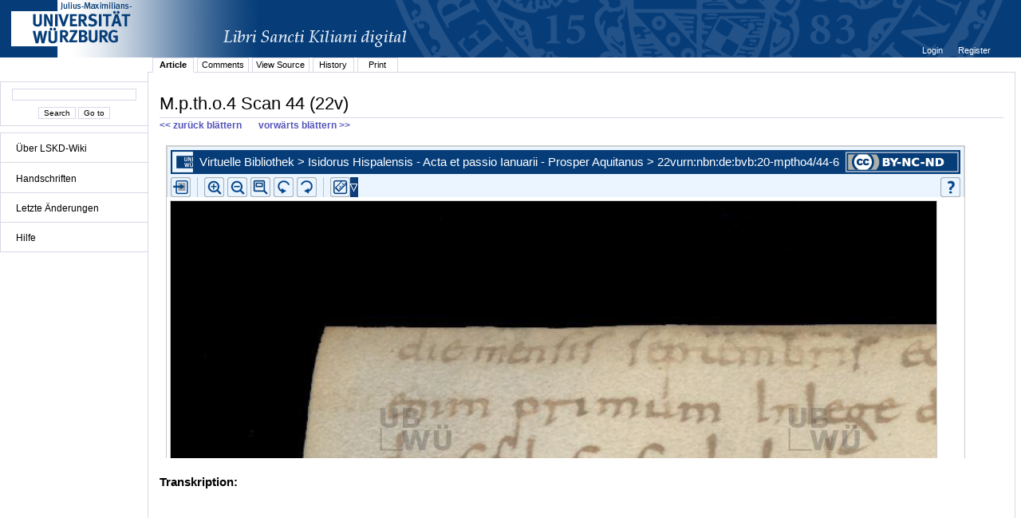

--- FILE ---
content_type: text/html;charset=UTF-8
request_url: http://vb.uni-wuerzburg.de/jamwiki/en/M.p.th.o.4%20Scan%2044%20(22v)
body_size: 8271
content:


















<!DOCTYPE html PUBLIC "-//W3C//DTD XHTML 1.0 Transitional//EN" "http://www.w3.org/TR/xhtml1/DTD/xhtml1-transitional.dtd">
<html xmlns="http://www.w3.org/1999/xhtml">
<head>
	<title>









M.p.th.o.4 Scan 44 (22v)
 - LSKD-Wiki</title>
	<meta http-equiv="Content-Type" content="text/html; charset=utf-8" />
	<meta name="DC.Title" content="









M.p.th.o.4 Scan 44 (22v)
 - LSKD-Wiki" />


	<link rel="start" title="Libri Sancti Kiliani digital - Wiki" href="/jamwiki/en/Libri_Sancti_Kiliani_digital_-_Wiki" />
	<link rel="home" title="Libri Sancti Kiliani digital - Wiki" href="/jamwiki/en/Libri_Sancti_Kiliani_digital_-_Wiki" />



	
	<link rel="alternate" type="application/x-wiki" title="Click to edit M.p.th.o.4 Scan 44 (22v)" href="/jamwiki/en/Special:Edit?topic=M.p.th.o.4_Scan_44_%2822v%29"/>


	
	<link rel="alternate" type="application/rss+xml" title="Wiki Recent Changes (en): Recent Changes" href="/jamwiki/en/Special:RecentChangesFeed" />
	<link rel="alternate" type="application/rss+xml" title="Wiki Recent Changes (en): Recent Changes including minor changes" href="/jamwiki/en/Special:RecentChangesFeed?minorEdits=true" />
	<link rel="alternate" type="application/rss+xml" title="Wiki Recent Changes (en): Recent Changes linking to changed version" href="/jamwiki/en/Special:RecentChangesFeed?linkToVersion=true" />
	<link rel="alternate" type="application/rss+xml" title="Wiki Recent Changes (en): Recent Changes including minor changes and linking to changed version" href="/jamwiki/en/Special:RecentChangesFeed?minorEdits=true&amp;linkToVersion=true" />

	<link href="/jamwiki/en/jamwiki.css?19561" type="text/css" rel="stylesheet" />
	<script type="text/javascript" src="/jamwiki/js/jamwiki.js;jsessionid=66A15927E337D024F37ACB81BA2CC763?1335443455000"></script>
</head>
<body>

<div id="wiki-page">
	<div id="logo">
	
	
	<a class="logo" href="http://www.libri-kiliani.eu/" target="_blank"><img border="0" src="/jamwiki/images/banner_franconica-online_lskd_big_d.png;jsessionid=66A15927E337D024F37ACB81BA2CC763" alt="" /></a>
	</div>
<div id="wiki-navigation">
	<br />
	<div id="nav-search" class="portlet">
	<form method="get" action="/jamwiki/en/Special:Search">
	<input type="text" name="text" value="" />
	<br />
	<input type="submit" name="search" value='Search'/>
	<input type="submit" name="jumpto" value='Go to'/>
	</form>
	</div>
	
	<div id="nav-menu" class="portlet">
	<ul>
<li><a href="/jamwiki/en/Libri_Sancti_Kiliani_digital_-_Wiki" title="Libri Sancti Kiliani digital - Wiki">&Uuml;ber LSKD-Wiki</a></li>
</ul>
<hr />
<ul>
<li><a href="/jamwiki/en/Category:Handschriften" title="Category:Handschriften">Handschriften</a></li>
</ul>
<hr />
<ul>
<li><a href="/jamwiki/en/Special:RecentChanges" title="Special:RecentChanges">Letzte &Auml;nderungen</a></li>
</ul>
<hr />
<ul>
<li><a href="/jamwiki/en/Category:Hilfe" title="Category:Hilfe">Hilfe</a></li>
</ul>
<hr />

	</div>
	
	
	
</div>
<div id="wiki-content">
	

<div id="user-menu"><ul>

	<li><a href="/jamwiki/en/Special:Login?returnto=M.p.th.o.4_Scan_44_%2822v%29" title="Special:Login">









Login
</a></li>

	<li><a href="/jamwiki/en/Special:Account" title="Special:Account">









Register
</a></li>

</ul></div>
<div class="clear"></div>

	
<ul id="tab_menu" class="tab-menu">

	
	
	
	<li class="active"><a href="/jamwiki/en/M.p.th.o.4_Scan_44_%2822v%29" title="M.p.th.o.4 Scan 44 (22v)">









Article
</a></li>

	
	
	
	<li><a href="/jamwiki/en/Special:Edit?topic=Comments:M.p.th.o.4_Scan_44_%2822v%29" class="edit" title="Comments:M.p.th.o.4 Scan 44 (22v)">









Comments
</a></li>

	
	
	
	<li><a href="/jamwiki/en/Special:Source?topic=M.p.th.o.4_Scan_44_%2822v%29" title="Special:Source">









View Source
</a></li>

	
	
	
	<li><a href="/jamwiki/en/Special:History?topic=M.p.th.o.4_Scan_44_%2822v%29" title="Special:History">









History
</a></li>

	
	
	<li><a href="/jamwiki/en/Special:Print?topic=M.p.th.o.4_Scan_44_%2822v%29" title="Special:Print">









Print
</a></li>
	

</ul>

	<div id="contents" >
	<h1 id="contents-header">









M.p.th.o.4 Scan 44 (22v)
</h1>
	
	<a href="http://vb.uni-wuerzburg.de/jamwiki/en/M.p.th.o.4 Scan 43 (22r)#contents-header" TITLE="Zurückblättern"><b><< zurück blättern</b></a>
	&nbsp;&nbsp;&nbsp;&nbsp;&nbsp;
	<a href="http://vb.uni-wuerzburg.de/jamwiki/en/M.p.th.o.4 Scan 45 (23r)#contents-header" TITLE="Vorblättern"><b> vorwärts blättern >></b></a>
	
	


	




















<meta http-equiv="X-UA-Compatible" content="IE=8" />

	
		
			<div id="content-article">
				<div id="leftcolumn">
								
				<!-- externe Version - FM neben Transkription -->
				<!-- Stylesheet:
					#leftcolumn {
  						width: 640px;
  						float: left;
 					}
					#rightcolumn {
   						margin-left: 640px;
   						font: 100% sans-serif, tahoma;
 					}
				
				<iFrame
						src="http://vb.uni-wuerzburg.de/ub/foliomagnifier.html?sig=mptho4&page=44&pageBox=0&minViewportWidth=640&minViewportHeight=600"
						style="height: 600px; width: 640px; border: none;">
					<p>iFrames not supported.</p>
				</iFrame>
				 -->
				<!-- externe Version - FM über Transkription -->
				<!-- Stylesheet:
					#leftcolumn {
  						width: 100%;
  						height: 400px;
  						float: none;
 					}
					#rightcolumn {
   						margin-left: 0;
   						font: 100% sans-serif, tahoma;
   						height: 50%;
   						width: 100%;
 					}
 					#topiccontentscroll {
 						overflow: auto;
 						height: 320px;
				 -->
				<iFrame
						src="http://vb.uni-wuerzburg.de/ub/foliomagnifier.html?sig=mptho4&page=44&pageBox=0&minViewportWidth=640&minViewportHeight=400&z=0"
						style="height: 400px; width: 100%; border: none;">
					<p>iFrames not supported.</p>
				</iFrame>			
				
				<!-- interne Version
				<iFrame
						src="http://vb-intern.informatik.uni-wuerzburg.de:8091/ub/foliomagnifier.html?sig=mptho4&page=44&pageBox=0&minViewportWidth=640&minViewportHeight=963"
						style="height: 600px; width: 640px; border: none;">
					<p>iFrames not supported.</p>
				</iFrame> -->
				
				<!-- localhost mit Tunneling auf interne Version
					<iFrame
						src="http://localhost:8091/ub/vb/:/foliomagnifier.html?sig=mptho4&page=44&pageBox=0&minViewportWidth=640&minViewportHeight=600"
						style="height: 600px; width: 640px; border: none;">
						<p>iFrames not supported.</p>
					</iFrame>
				-->
				</div>
				<div id="rightcolumn"">
				
			<p style="font: 100% sans-serif, tahoma"><br />
			<b>Transkription:</b><br /><br />
			</p>
			   
			
			
				<div id="topiccontentscroll">
			
			
			
			
			</div>
			</div>
			<script type="text/javascript"> 
 			 var inhalt = document.getElementById('topiccontentscroll').innerHTML;
			</script>
			<div class="clear"></div>
			
		
		
			</div>
			<div class="clear"></div>
		
	
	


<script type="text/javascript">
function switchFont (Minuskel) {
  if (Minuskel == true){
	  document.getElementById('topiccontentscroll').style.fontFamily='InsulareMinuskel';
	  document.getElementById('topiccontentscroll').innerHTML = inhalt.toLowerCase();
  } else {
	  document.getElementById('topiccontentscroll').style.fontFamily='sans-serif,tahoma';
	  document.getElementById('topiccontentscroll').innerHTML = inhalt;
  }
}
</script>



	



	
		<div id="category-index"><a href="/jamwiki/en/Special:Categories" title="Special:Categories">Categories</a>:
		
			<a href="/jamwiki/en/Category:M.p.th.o.4" title="Category:M.p.th.o.4">M.p.th.o.4</a>
		
		</div>
		<div class="clear"></div>
	



	<br />
	</div>
</div>
<div id="wiki-footer">
	<div id="footer-custom"><p>&copy; Universit&auml;tsbibliothek W&uuml;rzburg 2012.</p>
<p>Am Hubland 97074 W&uuml;rzburg</p>
<p>Telefon: 0931/31 85943 Telefax: 0931/31 85970</p></div>
	<div id="footer-logo"><a href="http://jamwiki.org/">JAMWiki</a> Version 1.2.0</div>
</div>
</div>



</body>
</html>



--- FILE ---
content_type: text/html;charset=UTF-8
request_url: http://vb.uni-wuerzburg.de/ub/foliomagnifier.html?sig=mptho4&page=44&pageBox=0&minViewportWidth=640&minViewportHeight=400&z=0
body_size: 51190
content:
<?xml version="1.0" encoding="UTF-8" ?>
<!DOCTYPE html
     PUBLIC "-//W3C//DTD XHTML 1.0 Transitional//EN"
     "http://www.w3.org/TR/xhtml1/DTD/xhtml1-transitional.dtd">     
<html xmlns="http://www.w3.org/1999/xhtml" xml:lang="en" lang="en">
<head>
	<meta http-equiv="Content-Type" content="text/html; charset=UTF-8" />
	
	<base href="http://vb.uni-wuerzburg.de/ub/" />
	<link rel="shortcut icon" href="fileadmin/sysimages/favicon.ico" />
	<link rel="icon" href="fileadmin/sysimages/favicon.ico" />
	<link href="css/stylesheet_print.css" type="text/css" rel="stylesheet" media="print" />
	<link rel="stylesheet" type="text/css" href="foliomagnifier/FolioMagnifier.css" />
	<link rel="stylesheet" type="text/css" href="leselupe/Leselupe.css" />

	<style type="text/css" media="screen">
	<!--		
	#menu_links a.current, #menu_links a.current:link, #menu_links a.current:visited { background-color: #063d79; color: #ffffff; }
	#mainnav { background-color: #696969; }
	#mainnav a:active, #mainnav a:hover, #mainnav a.active, #mainnav a.active:link, 
	#mainnav a.current, #mainnav a.current:link, #mainnav a.current:visited {background-color: #063d79; color: #ffffff;}
	-->
	</style>

	<title></title>
	<meta name="generator" content="Franconica CMS" />

	<script type="text/javascript" src="js/javascript_93077bb238.js"></script>
</head>
<body style="background-repeat:no-repeat;">

<div id="upperLeftAbsolutePosition" class="menu"><link rel="stylesheet" type="text/css" href="css/stylesheet_topo_fm.css" />
<script type="text/javascript" language="javascript" src="static/foliomagnifier/foliomagnifier.nocache.js"></script>

<script type="text/javascript">
	/* required */
	var Config = {
		resizable: "false",
		viewportWidth: "960",
		/* value before resizing disabled */
		/*viewportHeight: "480",*/
		viewportHeight: "600",
		minViewportWidth: "640",
		minViewportHeight: "400",
		adjustWindowSize: "true",
		enablePageMenu: "true",
		enableZoom: "true",
		enablePan: "true",
		enableRotate: "true",
		displayWatermark: "false",
		enableGoogleMaps:  "false",
		useSplitPanelForGoogleMaps:  "false",
		
			simpleMenuPanel: "false",
		
			useDefaultZoomFactors: "false",
		
			useDFGLogo: "false",
		
		usePageBox: "false",
		
		isUeberblender: "false"
		
	};
	
	var FolioData = {
		currentPage: "44",
		rootline:  "Virtuelle Bibliothek > Isidorus Hispalensis - Acta et passio Ianuarii - Prosper Aquitanus > 22v",
		backToScanLink: "mptho4/pages/mptho4/44.html",
		bookJSON: "["+
		"{\"id\": \"8220453\", "+
		"\"contentUrl\": \"books/mptho4/folio-big/\","+
		"\"folios\": ["+ 
			"{ \"nr\": \"1\", \"dpi\": \"200\", \"baseName\": \"DE-20__M_p_th_o_4__0001__0001r\", \"bookPageNr\": \"1r\", \"imgWidth\": \"1800\", \"imgHeight\": \"1779\", \"protected\": \"yes\", \"urn\": \"urn:nbn:de:bvb:20-mptho4/1-1\"},"+
			"{ \"nr\": \"2\", \"dpi\": \"200\", \"baseName\": \"DE-20__M_p_th_o_4__0002__0001v\", \"bookPageNr\": \"1v\", \"imgWidth\": \"1800\", \"imgHeight\": \"1779\", \"protected\": \"yes\", \"urn\": \"urn:nbn:de:bvb:20-mptho4/2-7\"},"+
			"{ \"nr\": \"3\", \"dpi\": \"200\", \"baseName\": \"DE-20__M_p_th_o_4__0003__0002r\", \"bookPageNr\": \"2r\", \"imgWidth\": \"1800\", \"imgHeight\": \"1779\", \"protected\": \"yes\", \"urn\": \"urn:nbn:de:bvb:20-mptho4/3-2\"},"+
			"{ \"nr\": \"4\", \"dpi\": \"200\", \"baseName\": \"DE-20__M_p_th_o_4__0004__0002v\", \"bookPageNr\": \"2v\", \"imgWidth\": \"1800\", \"imgHeight\": \"1779\", \"protected\": \"yes\", \"urn\": \"urn:nbn:de:bvb:20-mptho4/4-7\"},"+
			"{ \"nr\": \"5\", \"dpi\": \"200\", \"baseName\": \"DE-20__M_p_th_o_4__0005__0003r\", \"bookPageNr\": \"3r\", \"imgWidth\": \"1800\", \"imgHeight\": \"1779\", \"protected\": \"yes\", \"urn\": \"urn:nbn:de:bvb:20-mptho4/5-3\"},"+
			"{ \"nr\": \"6\", \"dpi\": \"200\", \"baseName\": \"DE-20__M_p_th_o_4__0006__0003v\", \"bookPageNr\": \"3v\", \"imgWidth\": \"1800\", \"imgHeight\": \"1779\", \"protected\": \"yes\", \"urn\": \"urn:nbn:de:bvb:20-mptho4/6-8\"},"+
			"{ \"nr\": \"7\", \"dpi\": \"200\", \"baseName\": \"DE-20__M_p_th_o_4__0007__0004r\", \"bookPageNr\": \"4r\", \"imgWidth\": \"1800\", \"imgHeight\": \"1779\", \"protected\": \"yes\", \"urn\": \"urn:nbn:de:bvb:20-mptho4/7-3\"},"+
			"{ \"nr\": \"8\", \"dpi\": \"200\", \"baseName\": \"DE-20__M_p_th_o_4__0008__0004v\", \"bookPageNr\": \"4v\", \"imgWidth\": \"1800\", \"imgHeight\": \"1779\", \"protected\": \"yes\", \"urn\": \"urn:nbn:de:bvb:20-mptho4/8-9\"},"+
			"{ \"nr\": \"9\", \"dpi\": \"200\", \"baseName\": \"DE-20__M_p_th_o_4__0009__0005r\", \"bookPageNr\": \"5r\", \"imgWidth\": \"1800\", \"imgHeight\": \"1779\", \"protected\": \"yes\", \"urn\": \"urn:nbn:de:bvb:20-mptho4/9-9\"},"+
			"{ \"nr\": \"10\", \"dpi\": \"200\", \"baseName\": \"DE-20__M_p_th_o_4__0010__0005v\", \"bookPageNr\": \"5v\", \"imgWidth\": \"1800\", \"imgHeight\": \"1779\", \"protected\": \"yes\", \"urn\": \"urn:nbn:de:bvb:20-mptho4/10-8\"},"+
			"{ \"nr\": \"11\", \"dpi\": \"200\", \"baseName\": \"DE-20__M_p_th_o_4__0011__0006r\", \"bookPageNr\": \"6r\", \"imgWidth\": \"1800\", \"imgHeight\": \"1779\", \"protected\": \"yes\", \"urn\": \"urn:nbn:de:bvb:20-mptho4/11-3\"},"+
			"{ \"nr\": \"12\", \"dpi\": \"200\", \"baseName\": \"DE-20__M_p_th_o_4__0012__0006v\", \"bookPageNr\": \"6v\", \"imgWidth\": \"1800\", \"imgHeight\": \"1779\", \"protected\": \"yes\", \"urn\": \"urn:nbn:de:bvb:20-mptho4/12-9\"},"+
			"{ \"nr\": \"13\", \"dpi\": \"200\", \"baseName\": \"DE-20__M_p_th_o_4__0013__0007r\", \"bookPageNr\": \"7r\", \"imgWidth\": \"1800\", \"imgHeight\": \"1779\", \"protected\": \"yes\", \"urn\": \"urn:nbn:de:bvb:20-mptho4/13-4\"},"+
			"{ \"nr\": \"14\", \"dpi\": \"200\", \"baseName\": \"DE-20__M_p_th_o_4__0014__0007v\", \"bookPageNr\": \"7v\", \"imgWidth\": \"1800\", \"imgHeight\": \"1779\", \"protected\": \"yes\", \"urn\": \"urn:nbn:de:bvb:20-mptho4/14-0\"},"+
			"{ \"nr\": \"15\", \"dpi\": \"200\", \"baseName\": \"DE-20__M_p_th_o_4__0015__0008r\", \"bookPageNr\": \"8r\", \"imgWidth\": \"1800\", \"imgHeight\": \"1779\", \"protected\": \"yes\", \"urn\": \"urn:nbn:de:bvb:20-mptho4/15-5\"},"+
			"{ \"nr\": \"16\", \"dpi\": \"200\", \"baseName\": \"DE-20__M_p_th_o_4__0016__0008v\", \"bookPageNr\": \"8v\", \"imgWidth\": \"1800\", \"imgHeight\": \"1779\", \"protected\": \"yes\", \"urn\": \"urn:nbn:de:bvb:20-mptho4/16-1\"},"+
			"{ \"nr\": \"17\", \"dpi\": \"200\", \"baseName\": \"DE-20__M_p_th_o_4__0017__0009r\", \"bookPageNr\": \"9r\", \"imgWidth\": \"1800\", \"imgHeight\": \"1779\", \"protected\": \"yes\", \"urn\": \"urn:nbn:de:bvb:20-mptho4/17-6\"},"+
			"{ \"nr\": \"18\", \"dpi\": \"200\", \"baseName\": \"DE-20__M_p_th_o_4__0018__0009v\", \"bookPageNr\": \"9v\", \"imgWidth\": \"1800\", \"imgHeight\": \"1779\", \"protected\": \"yes\", \"urn\": \"urn:nbn:de:bvb:20-mptho4/18-2\"},"+
			"{ \"nr\": \"19\", \"dpi\": \"200\", \"baseName\": \"DE-20__M_p_th_o_4__0019__0010r\", \"bookPageNr\": \"10r\", \"imgWidth\": \"1800\", \"imgHeight\": \"1779\", \"protected\": \"yes\", \"urn\": \"urn:nbn:de:bvb:20-mptho4/19-1\"},"+
			"{ \"nr\": \"20\", \"dpi\": \"200\", \"baseName\": \"DE-20__M_p_th_o_4__0020__0010v\", \"bookPageNr\": \"10v\", \"imgWidth\": \"1800\", \"imgHeight\": \"1779\", \"protected\": \"yes\", \"urn\": \"urn:nbn:de:bvb:20-mptho4/20-3\"},"+
			"{ \"nr\": \"21\", \"dpi\": \"200\", \"baseName\": \"DE-20__M_p_th_o_4__0021__0011r\", \"bookPageNr\": \"11r\", \"imgWidth\": \"1800\", \"imgHeight\": \"1779\", \"protected\": \"yes\", \"urn\": \"urn:nbn:de:bvb:20-mptho4/21-9\"},"+
			"{ \"nr\": \"22\", \"dpi\": \"200\", \"baseName\": \"DE-20__M_p_th_o_4__0022__0011v\", \"bookPageNr\": \"11v\", \"imgWidth\": \"1800\", \"imgHeight\": \"1779\", \"protected\": \"yes\", \"urn\": \"urn:nbn:de:bvb:20-mptho4/22-4\"},"+
			"{ \"nr\": \"23\", \"dpi\": \"200\", \"baseName\": \"DE-20__M_p_th_o_4__0023__0012r\", \"bookPageNr\": \"12r\", \"imgWidth\": \"1800\", \"imgHeight\": \"1779\", \"protected\": \"yes\", \"urn\": \"urn:nbn:de:bvb:20-mptho4/23-0\"},"+
			"{ \"nr\": \"24\", \"dpi\": \"200\", \"baseName\": \"DE-20__M_p_th_o_4__0024__0012v\", \"bookPageNr\": \"12v\", \"imgWidth\": \"1800\", \"imgHeight\": \"1779\", \"protected\": \"yes\", \"urn\": \"urn:nbn:de:bvb:20-mptho4/24-5\"},"+
			"{ \"nr\": \"25\", \"dpi\": \"200\", \"baseName\": \"DE-20__M_p_th_o_4__0025__0013r\", \"bookPageNr\": \"13r\", \"imgWidth\": \"1800\", \"imgHeight\": \"1779\", \"protected\": \"yes\", \"urn\": \"urn:nbn:de:bvb:20-mptho4/25-1\"},"+
			"{ \"nr\": \"26\", \"dpi\": \"200\", \"baseName\": \"DE-20__M_p_th_o_4__0026__0013v\", \"bookPageNr\": \"13v\", \"imgWidth\": \"1800\", \"imgHeight\": \"1779\", \"protected\": \"yes\", \"urn\": \"urn:nbn:de:bvb:20-mptho4/26-6\"},"+
			"{ \"nr\": \"27\", \"dpi\": \"200\", \"baseName\": \"DE-20__M_p_th_o_4__0027__0014r\", \"bookPageNr\": \"14r\", \"imgWidth\": \"1800\", \"imgHeight\": \"1779\", \"protected\": \"yes\", \"urn\": \"urn:nbn:de:bvb:20-mptho4/27-1\"},"+
			"{ \"nr\": \"28\", \"dpi\": \"200\", \"baseName\": \"DE-20__M_p_th_o_4__0028__0014v\", \"bookPageNr\": \"14v\", \"imgWidth\": \"1800\", \"imgHeight\": \"1779\", \"protected\": \"yes\", \"urn\": \"urn:nbn:de:bvb:20-mptho4/28-7\"},"+
			"{ \"nr\": \"29\", \"dpi\": \"200\", \"baseName\": \"DE-20__M_p_th_o_4__0029__0015r\", \"bookPageNr\": \"15r\", \"imgWidth\": \"1800\", \"imgHeight\": \"1779\", \"protected\": \"yes\", \"urn\": \"urn:nbn:de:bvb:20-mptho4/29-7\"},"+
			"{ \"nr\": \"30\", \"dpi\": \"200\", \"baseName\": \"DE-20__M_p_th_o_4__0030__0015v\", \"bookPageNr\": \"15v\", \"imgWidth\": \"1800\", \"imgHeight\": \"1779\", \"protected\": \"yes\", \"urn\": \"urn:nbn:de:bvb:20-mptho4/30-9\"},"+
			"{ \"nr\": \"31\", \"dpi\": \"200\", \"baseName\": \"DE-20__M_p_th_o_4__0031__0016r\", \"bookPageNr\": \"16r\", \"imgWidth\": \"1800\", \"imgHeight\": \"1779\", \"protected\": \"yes\", \"urn\": \"urn:nbn:de:bvb:20-mptho4/31-4\"},"+
			"{ \"nr\": \"32\", \"dpi\": \"200\", \"baseName\": \"DE-20__M_p_th_o_4__0032__0016v\", \"bookPageNr\": \"16v\", \"imgWidth\": \"1800\", \"imgHeight\": \"1779\", \"protected\": \"yes\", \"urn\": \"urn:nbn:de:bvb:20-mptho4/32-0\"},"+
			"{ \"nr\": \"33\", \"dpi\": \"200\", \"baseName\": \"DE-20__M_p_th_o_4__0033__0017r\", \"bookPageNr\": \"17r\", \"imgWidth\": \"1800\", \"imgHeight\": \"1779\", \"protected\": \"yes\", \"urn\": \"urn:nbn:de:bvb:20-mptho4/33-5\"},"+
			"{ \"nr\": \"34\", \"dpi\": \"200\", \"baseName\": \"DE-20__M_p_th_o_4__0034__0017v\", \"bookPageNr\": \"17v\", \"imgWidth\": \"1800\", \"imgHeight\": \"1779\", \"protected\": \"yes\", \"urn\": \"urn:nbn:de:bvb:20-mptho4/34-0\"},"+
			"{ \"nr\": \"35\", \"dpi\": \"200\", \"baseName\": \"DE-20__M_p_th_o_4__0035__0018r\", \"bookPageNr\": \"18r\", \"imgWidth\": \"1800\", \"imgHeight\": \"1779\", \"protected\": \"yes\", \"urn\": \"urn:nbn:de:bvb:20-mptho4/35-6\"},"+
			"{ \"nr\": \"36\", \"dpi\": \"200\", \"baseName\": \"DE-20__M_p_th_o_4__0036__0018v\", \"bookPageNr\": \"18v\", \"imgWidth\": \"1800\", \"imgHeight\": \"1779\", \"protected\": \"yes\", \"urn\": \"urn:nbn:de:bvb:20-mptho4/36-1\"},"+
			"{ \"nr\": \"37\", \"dpi\": \"200\", \"baseName\": \"DE-20__M_p_th_o_4__0037__0019r\", \"bookPageNr\": \"19r\", \"imgWidth\": \"1800\", \"imgHeight\": \"1779\", \"protected\": \"yes\", \"urn\": \"urn:nbn:de:bvb:20-mptho4/37-7\"},"+
			"{ \"nr\": \"38\", \"dpi\": \"200\", \"baseName\": \"DE-20__M_p_th_o_4__0038__0019v\", \"bookPageNr\": \"19v\", \"imgWidth\": \"1800\", \"imgHeight\": \"1779\", \"protected\": \"yes\", \"urn\": \"urn:nbn:de:bvb:20-mptho4/38-2\"},"+
			"{ \"nr\": \"39\", \"dpi\": \"200\", \"baseName\": \"DE-20__M_p_th_o_4__0039__0020r\", \"bookPageNr\": \"20r\", \"imgWidth\": \"1800\", \"imgHeight\": \"1779\", \"protected\": \"yes\", \"urn\": \"urn:nbn:de:bvb:20-mptho4/39-2\"},"+
			"{ \"nr\": \"40\", \"dpi\": \"200\", \"baseName\": \"DE-20__M_p_th_o_4__0040__0020v\", \"bookPageNr\": \"20v\", \"imgWidth\": \"1800\", \"imgHeight\": \"1779\", \"protected\": \"yes\", \"urn\": \"urn:nbn:de:bvb:20-mptho4/40-4\"},"+
			"{ \"nr\": \"41\", \"dpi\": \"200\", \"baseName\": \"DE-20__M_p_th_o_4__0041__0021r\", \"bookPageNr\": \"21r\", \"imgWidth\": \"1800\", \"imgHeight\": \"1779\", \"protected\": \"yes\", \"urn\": \"urn:nbn:de:bvb:20-mptho4/41-9\"},"+
			"{ \"nr\": \"42\", \"dpi\": \"200\", \"baseName\": \"DE-20__M_p_th_o_4__0042__0021v\", \"bookPageNr\": \"21v\", \"imgWidth\": \"1800\", \"imgHeight\": \"1779\", \"protected\": \"yes\", \"urn\": \"urn:nbn:de:bvb:20-mptho4/42-5\"},"+
			"{ \"nr\": \"43\", \"dpi\": \"200\", \"baseName\": \"DE-20__M_p_th_o_4__0043__0022r\", \"bookPageNr\": \"22r\", \"imgWidth\": \"1800\", \"imgHeight\": \"1779\", \"protected\": \"yes\", \"urn\": \"urn:nbn:de:bvb:20-mptho4/43-0\"},"+
			"{ \"nr\": \"44\", \"dpi\": \"200\", \"baseName\": \"DE-20__M_p_th_o_4__0044__0022v\", \"bookPageNr\": \"22v\", \"imgWidth\": \"1800\", \"imgHeight\": \"1779\", \"protected\": \"yes\", \"urn\": \"urn:nbn:de:bvb:20-mptho4/44-6\"},"+
			"{ \"nr\": \"45\", \"dpi\": \"200\", \"baseName\": \"DE-20__M_p_th_o_4__0045__0023r\", \"bookPageNr\": \"23r\", \"imgWidth\": \"1800\", \"imgHeight\": \"1779\", \"protected\": \"yes\", \"urn\": \"urn:nbn:de:bvb:20-mptho4/45-1\"},"+
			"{ \"nr\": \"46\", \"dpi\": \"200\", \"baseName\": \"DE-20__M_p_th_o_4__0046__0023v\", \"bookPageNr\": \"23v\", \"imgWidth\": \"1800\", \"imgHeight\": \"1779\", \"protected\": \"yes\", \"urn\": \"urn:nbn:de:bvb:20-mptho4/46-7\"},"+
			"{ \"nr\": \"47\", \"dpi\": \"200\", \"baseName\": \"DE-20__M_p_th_o_4__0047__0024r\", \"bookPageNr\": \"24r\", \"imgWidth\": \"1800\", \"imgHeight\": \"1779\", \"protected\": \"yes\", \"urn\": \"urn:nbn:de:bvb:20-mptho4/47-2\"},"+
			"{ \"nr\": \"48\", \"dpi\": \"200\", \"baseName\": \"DE-20__M_p_th_o_4__0048__0024v\", \"bookPageNr\": \"24v\", \"imgWidth\": \"1800\", \"imgHeight\": \"1779\", \"protected\": \"yes\", \"urn\": \"urn:nbn:de:bvb:20-mptho4/48-8\"},"+
			"{ \"nr\": \"49\", \"dpi\": \"200\", \"baseName\": \"DE-20__M_p_th_o_4__0049__0025r\", \"bookPageNr\": \"25r\", \"imgWidth\": \"1800\", \"imgHeight\": \"1779\", \"protected\": \"yes\", \"urn\": \"urn:nbn:de:bvb:20-mptho4/49-7\"},"+
			"{ \"nr\": \"50\", \"dpi\": \"200\", \"baseName\": \"DE-20__M_p_th_o_4__0050__0025v\", \"bookPageNr\": \"25v\", \"imgWidth\": \"1800\", \"imgHeight\": \"1779\", \"protected\": \"yes\", \"urn\": \"urn:nbn:de:bvb:20-mptho4/50-9\"},"+
			"{ \"nr\": \"51\", \"dpi\": \"200\", \"baseName\": \"DE-20__M_p_th_o_4__0051__0026r\", \"bookPageNr\": \"26r\", \"imgWidth\": \"1800\", \"imgHeight\": \"1779\", \"protected\": \"yes\", \"urn\": \"urn:nbn:de:bvb:20-mptho4/51-5\"},"+
			"{ \"nr\": \"52\", \"dpi\": \"200\", \"baseName\": \"DE-20__M_p_th_o_4__0052__0026v\", \"bookPageNr\": \"26v\", \"imgWidth\": \"1800\", \"imgHeight\": \"1779\", \"protected\": \"yes\", \"urn\": \"urn:nbn:de:bvb:20-mptho4/52-0\"},"+
			"{ \"nr\": \"53\", \"dpi\": \"200\", \"baseName\": \"DE-20__M_p_th_o_4__0053__0027r\", \"bookPageNr\": \"27r\", \"imgWidth\": \"1800\", \"imgHeight\": \"1779\", \"protected\": \"yes\", \"urn\": \"urn:nbn:de:bvb:20-mptho4/53-6\"},"+
			"{ \"nr\": \"54\", \"dpi\": \"200\", \"baseName\": \"DE-20__M_p_th_o_4__0054__0027v\", \"bookPageNr\": \"27v\", \"imgWidth\": \"1800\", \"imgHeight\": \"1779\", \"protected\": \"yes\", \"urn\": \"urn:nbn:de:bvb:20-mptho4/54-1\"},"+
			"{ \"nr\": \"55\", \"dpi\": \"200\", \"baseName\": \"DE-20__M_p_th_o_4__0055__0027ar\", \"bookPageNr\": \"27ar\", \"imgWidth\": \"1800\", \"imgHeight\": \"1779\", \"protected\": \"yes\", \"urn\": \"urn:nbn:de:bvb:20-mptho4/55-7\"},"+
			"{ \"nr\": \"56\", \"dpi\": \"200\", \"baseName\": \"DE-20__M_p_th_o_4__0056__0027av\", \"bookPageNr\": \"27av\", \"imgWidth\": \"1800\", \"imgHeight\": \"1779\", \"protected\": \"yes\", \"urn\": \"urn:nbn:de:bvb:20-mptho4/56-2\"},"+
			"{ \"nr\": \"57\", \"dpi\": \"200\", \"baseName\": \"DE-20__M_p_th_o_4__0057__0028r\", \"bookPageNr\": \"28r\", \"imgWidth\": \"1800\", \"imgHeight\": \"1779\", \"protected\": \"yes\", \"urn\": \"urn:nbn:de:bvb:20-mptho4/57-7\"},"+
			"{ \"nr\": \"58\", \"dpi\": \"200\", \"baseName\": \"DE-20__M_p_th_o_4__0058__0028v\", \"bookPageNr\": \"28v\", \"imgWidth\": \"1800\", \"imgHeight\": \"1779\", \"protected\": \"yes\", \"urn\": \"urn:nbn:de:bvb:20-mptho4/58-3\"},"+
			"{ \"nr\": \"59\", \"dpi\": \"200\", \"baseName\": \"DE-20__M_p_th_o_4__0059__0029r\", \"bookPageNr\": \"29r\", \"imgWidth\": \"1800\", \"imgHeight\": \"1779\", \"protected\": \"yes\", \"urn\": \"urn:nbn:de:bvb:20-mptho4/59-3\"},"+
			"{ \"nr\": \"60\", \"dpi\": \"200\", \"baseName\": \"DE-20__M_p_th_o_4__0060__0029v\", \"bookPageNr\": \"29v\", \"imgWidth\": \"1800\", \"imgHeight\": \"1779\", \"protected\": \"yes\", \"urn\": \"urn:nbn:de:bvb:20-mptho4/60-5\"},"+
			"{ \"nr\": \"61\", \"dpi\": \"200\", \"baseName\": \"DE-20__M_p_th_o_4__0061__0030r\", \"bookPageNr\": \"30r\", \"imgWidth\": \"1800\", \"imgHeight\": \"1779\", \"protected\": \"yes\", \"urn\": \"urn:nbn:de:bvb:20-mptho4/61-0\"},"+
			"{ \"nr\": \"62\", \"dpi\": \"200\", \"baseName\": \"DE-20__M_p_th_o_4__0062__0030v\", \"bookPageNr\": \"30v\", \"imgWidth\": \"1800\", \"imgHeight\": \"1779\", \"protected\": \"yes\", \"urn\": \"urn:nbn:de:bvb:20-mptho4/62-6\"},"+
			"{ \"nr\": \"63\", \"dpi\": \"200\", \"baseName\": \"DE-20__M_p_th_o_4__0063__0031r\", \"bookPageNr\": \"31r\", \"imgWidth\": \"1800\", \"imgHeight\": \"1779\", \"protected\": \"yes\", \"urn\": \"urn:nbn:de:bvb:20-mptho4/63-1\"},"+
			"{ \"nr\": \"64\", \"dpi\": \"200\", \"baseName\": \"DE-20__M_p_th_o_4__0064__0031v\", \"bookPageNr\": \"31v\", \"imgWidth\": \"1800\", \"imgHeight\": \"1779\", \"protected\": \"yes\", \"urn\": \"urn:nbn:de:bvb:20-mptho4/64-6\"},"+
			"{ \"nr\": \"65\", \"dpi\": \"200\", \"baseName\": \"DE-20__M_p_th_o_4__0065__0032r\", \"bookPageNr\": \"32r\", \"imgWidth\": \"1800\", \"imgHeight\": \"1779\", \"protected\": \"yes\", \"urn\": \"urn:nbn:de:bvb:20-mptho4/65-2\"},"+
			"{ \"nr\": \"66\", \"dpi\": \"200\", \"baseName\": \"DE-20__M_p_th_o_4__0066__0032v\", \"bookPageNr\": \"32v\", \"imgWidth\": \"1800\", \"imgHeight\": \"1779\", \"protected\": \"yes\", \"urn\": \"urn:nbn:de:bvb:20-mptho4/66-7\"},"+
			"{ \"nr\": \"67\", \"dpi\": \"200\", \"baseName\": \"DE-20__M_p_th_o_4__0067__0033r\", \"bookPageNr\": \"33r\", \"imgWidth\": \"1800\", \"imgHeight\": \"1779\", \"protected\": \"yes\", \"urn\": \"urn:nbn:de:bvb:20-mptho4/67-3\"},"+
			"{ \"nr\": \"68\", \"dpi\": \"200\", \"baseName\": \"DE-20__M_p_th_o_4__0068__0033v\", \"bookPageNr\": \"33v\", \"imgWidth\": \"1800\", \"imgHeight\": \"1779\", \"protected\": \"yes\", \"urn\": \"urn:nbn:de:bvb:20-mptho4/68-8\"},"+
			"{ \"nr\": \"69\", \"dpi\": \"200\", \"baseName\": \"DE-20__M_p_th_o_4__0069__0034r\", \"bookPageNr\": \"34r\", \"imgWidth\": \"1800\", \"imgHeight\": \"1779\", \"protected\": \"yes\", \"urn\": \"urn:nbn:de:bvb:20-mptho4/69-8\"},"+
			"{ \"nr\": \"70\", \"dpi\": \"200\", \"baseName\": \"DE-20__M_p_th_o_4__0070__0034v\", \"bookPageNr\": \"34v\", \"imgWidth\": \"1800\", \"imgHeight\": \"1779\", \"protected\": \"yes\", \"urn\": \"urn:nbn:de:bvb:20-mptho4/70-0\"},"+
			"{ \"nr\": \"71\", \"dpi\": \"200\", \"baseName\": \"DE-20__M_p_th_o_4__0071__0035r\", \"bookPageNr\": \"35r\", \"imgWidth\": \"1800\", \"imgHeight\": \"1779\", \"protected\": \"yes\", \"urn\": \"urn:nbn:de:bvb:20-mptho4/71-5\"},"+
			"{ \"nr\": \"72\", \"dpi\": \"200\", \"baseName\": \"DE-20__M_p_th_o_4__0072__0035v\", \"bookPageNr\": \"35v\", \"imgWidth\": \"1800\", \"imgHeight\": \"1779\", \"protected\": \"yes\", \"urn\": \"urn:nbn:de:bvb:20-mptho4/72-1\"},"+
			"{ \"nr\": \"73\", \"dpi\": \"200\", \"baseName\": \"DE-20__M_p_th_o_4__0073__0036r\", \"bookPageNr\": \"36r\", \"imgWidth\": \"1800\", \"imgHeight\": \"1779\", \"protected\": \"yes\", \"urn\": \"urn:nbn:de:bvb:20-mptho4/73-6\"},"+
			"{ \"nr\": \"74\", \"dpi\": \"200\", \"baseName\": \"DE-20__M_p_th_o_4__0074__0036v\", \"bookPageNr\": \"36v\", \"imgWidth\": \"1800\", \"imgHeight\": \"1779\", \"protected\": \"yes\", \"urn\": \"urn:nbn:de:bvb:20-mptho4/74-2\"},"+
			"{ \"nr\": \"75\", \"dpi\": \"200\", \"baseName\": \"DE-20__M_p_th_o_4__0075__0037r\", \"bookPageNr\": \"37r\", \"imgWidth\": \"1800\", \"imgHeight\": \"1779\", \"protected\": \"yes\", \"urn\": \"urn:nbn:de:bvb:20-mptho4/75-7\"},"+
			"{ \"nr\": \"76\", \"dpi\": \"200\", \"baseName\": \"DE-20__M_p_th_o_4__0076__0037v\", \"bookPageNr\": \"37v\", \"imgWidth\": \"1800\", \"imgHeight\": \"1779\", \"protected\": \"yes\", \"urn\": \"urn:nbn:de:bvb:20-mptho4/76-3\"},"+
			"{ \"nr\": \"77\", \"dpi\": \"200\", \"baseName\": \"DE-20__M_p_th_o_4__0077__0038r\", \"bookPageNr\": \"38r\", \"imgWidth\": \"1800\", \"imgHeight\": \"1779\", \"protected\": \"yes\", \"urn\": \"urn:nbn:de:bvb:20-mptho4/77-8\"},"+
			"{ \"nr\": \"78\", \"dpi\": \"200\", \"baseName\": \"DE-20__M_p_th_o_4__0078__0038v\", \"bookPageNr\": \"38v\", \"imgWidth\": \"1800\", \"imgHeight\": \"1779\", \"protected\": \"yes\", \"urn\": \"urn:nbn:de:bvb:20-mptho4/78-4\"},"+
			"{ \"nr\": \"79\", \"dpi\": \"200\", \"baseName\": \"DE-20__M_p_th_o_4__0079__0039r\", \"bookPageNr\": \"39r\", \"imgWidth\": \"1800\", \"imgHeight\": \"1779\", \"protected\": \"yes\", \"urn\": \"urn:nbn:de:bvb:20-mptho4/79-3\"},"+
			"{ \"nr\": \"80\", \"dpi\": \"200\", \"baseName\": \"DE-20__M_p_th_o_4__0080__0039v\", \"bookPageNr\": \"39v\", \"imgWidth\": \"1800\", \"imgHeight\": \"1779\", \"protected\": \"yes\", \"urn\": \"urn:nbn:de:bvb:20-mptho4/80-5\"},"+
			"{ \"nr\": \"81\", \"dpi\": \"200\", \"baseName\": \"DE-20__M_p_th_o_4__0081__0040r\", \"bookPageNr\": \"40r\", \"imgWidth\": \"1800\", \"imgHeight\": \"1779\", \"protected\": \"yes\", \"urn\": \"urn:nbn:de:bvb:20-mptho4/81-1\"},"+
			"{ \"nr\": \"82\", \"dpi\": \"200\", \"baseName\": \"DE-20__M_p_th_o_4__0082__0040v\", \"bookPageNr\": \"40v\", \"imgWidth\": \"1800\", \"imgHeight\": \"1779\", \"protected\": \"yes\", \"urn\": \"urn:nbn:de:bvb:20-mptho4/82-6\"},"+
			"{ \"nr\": \"83\", \"dpi\": \"200\", \"baseName\": \"DE-20__M_p_th_o_4__0083__0041r\", \"bookPageNr\": \"41r\", \"imgWidth\": \"1800\", \"imgHeight\": \"1779\", \"protected\": \"yes\", \"urn\": \"urn:nbn:de:bvb:20-mptho4/83-2\"},"+
			"{ \"nr\": \"84\", \"dpi\": \"200\", \"baseName\": \"DE-20__M_p_th_o_4__0084__0041v\", \"bookPageNr\": \"41v\", \"imgWidth\": \"1800\", \"imgHeight\": \"1779\", \"protected\": \"yes\", \"urn\": \"urn:nbn:de:bvb:20-mptho4/84-7\"},"+
			"{ \"nr\": \"85\", \"dpi\": \"200\", \"baseName\": \"DE-20__M_p_th_o_4__0085__0042r\", \"bookPageNr\": \"42r\", \"imgWidth\": \"1800\", \"imgHeight\": \"1779\", \"protected\": \"yes\", \"urn\": \"urn:nbn:de:bvb:20-mptho4/85-3\"},"+
			"{ \"nr\": \"86\", \"dpi\": \"200\", \"baseName\": \"DE-20__M_p_th_o_4__0086__0042v\", \"bookPageNr\": \"42v\", \"imgWidth\": \"1800\", \"imgHeight\": \"1779\", \"protected\": \"yes\", \"urn\": \"urn:nbn:de:bvb:20-mptho4/86-8\"},"+
			"{ \"nr\": \"87\", \"dpi\": \"200\", \"baseName\": \"DE-20__M_p_th_o_4__0087__0043r\", \"bookPageNr\": \"43r\", \"imgWidth\": \"1800\", \"imgHeight\": \"1779\", \"protected\": \"yes\", \"urn\": \"urn:nbn:de:bvb:20-mptho4/87-3\"},"+
			"{ \"nr\": \"88\", \"dpi\": \"200\", \"baseName\": \"DE-20__M_p_th_o_4__0088__0043v\", \"bookPageNr\": \"43v\", \"imgWidth\": \"1800\", \"imgHeight\": \"1779\", \"protected\": \"yes\", \"urn\": \"urn:nbn:de:bvb:20-mptho4/88-9\"},"+
			"{ \"nr\": \"89\", \"dpi\": \"200\", \"baseName\": \"DE-20__M_p_th_o_4__0089__0044r\", \"bookPageNr\": \"44r\", \"imgWidth\": \"1800\", \"imgHeight\": \"1779\", \"protected\": \"yes\", \"urn\": \"urn:nbn:de:bvb:20-mptho4/89-9\"},"+
			"{ \"nr\": \"90\", \"dpi\": \"200\", \"baseName\": \"DE-20__M_p_th_o_4__0090__0044v\", \"bookPageNr\": \"44v\", \"imgWidth\": \"1800\", \"imgHeight\": \"1779\", \"protected\": \"yes\", \"urn\": \"urn:nbn:de:bvb:20-mptho4/90-6\"},"+
			"{ \"nr\": \"91\", \"dpi\": \"200\", \"baseName\": \"DE-20__M_p_th_o_4__0091__0045r\", \"bookPageNr\": \"45r\", \"imgWidth\": \"1800\", \"imgHeight\": \"1779\", \"protected\": \"yes\", \"urn\": \"urn:nbn:de:bvb:20-mptho4/91-1\"},"+
			"{ \"nr\": \"92\", \"dpi\": \"200\", \"baseName\": \"DE-20__M_p_th_o_4__0092__0045v\", \"bookPageNr\": \"45v\", \"imgWidth\": \"1800\", \"imgHeight\": \"1779\", \"protected\": \"yes\", \"urn\": \"urn:nbn:de:bvb:20-mptho4/92-7\"},"+
			"{ \"nr\": \"93\", \"dpi\": \"200\", \"baseName\": \"DE-20__M_p_th_o_4__0093__0046r\", \"bookPageNr\": \"46r\", \"imgWidth\": \"1800\", \"imgHeight\": \"1779\", \"protected\": \"yes\", \"urn\": \"urn:nbn:de:bvb:20-mptho4/93-2\"},"+
			"{ \"nr\": \"94\", \"dpi\": \"200\", \"baseName\": \"DE-20__M_p_th_o_4__0094__0046v\", \"bookPageNr\": \"46v\", \"imgWidth\": \"1800\", \"imgHeight\": \"1779\", \"protected\": \"yes\", \"urn\": \"urn:nbn:de:bvb:20-mptho4/94-8\"},"+
			"{ \"nr\": \"95\", \"dpi\": \"200\", \"baseName\": \"DE-20__M_p_th_o_4__0095__0047r\", \"bookPageNr\": \"47r\", \"imgWidth\": \"1800\", \"imgHeight\": \"1779\", \"protected\": \"yes\", \"urn\": \"urn:nbn:de:bvb:20-mptho4/95-3\"},"+
			"{ \"nr\": \"96\", \"dpi\": \"200\", \"baseName\": \"DE-20__M_p_th_o_4__0096__0047v\", \"bookPageNr\": \"47v\", \"imgWidth\": \"1800\", \"imgHeight\": \"1779\", \"protected\": \"yes\", \"urn\": \"urn:nbn:de:bvb:20-mptho4/96-9\"},"+
			"{ \"nr\": \"97\", \"dpi\": \"200\", \"baseName\": \"DE-20__M_p_th_o_4__0097__0048r\", \"bookPageNr\": \"48r\", \"imgWidth\": \"1800\", \"imgHeight\": \"1779\", \"protected\": \"yes\", \"urn\": \"urn:nbn:de:bvb:20-mptho4/97-4\"},"+
			"{ \"nr\": \"98\", \"dpi\": \"200\", \"baseName\": \"DE-20__M_p_th_o_4__0098__0048v\", \"bookPageNr\": \"48v\", \"imgWidth\": \"1800\", \"imgHeight\": \"1779\", \"protected\": \"yes\", \"urn\": \"urn:nbn:de:bvb:20-mptho4/98-0\"},"+
			"{ \"nr\": \"99\", \"dpi\": \"200\", \"baseName\": \"DE-20__M_p_th_o_4__0099__0049r\", \"bookPageNr\": \"49r\", \"imgWidth\": \"1800\", \"imgHeight\": \"1779\", \"protected\": \"yes\", \"urn\": \"urn:nbn:de:bvb:20-mptho4/99-9\"},"+
			"{ \"nr\": \"100\", \"dpi\": \"200\", \"baseName\": \"DE-20__M_p_th_o_4__0100__0049v\", \"bookPageNr\": \"49v\", \"imgWidth\": \"1800\", \"imgHeight\": \"1779\", \"protected\": \"yes\", \"urn\": \"urn:nbn:de:bvb:20-mptho4/100-5\"},"+
			"{ \"nr\": \"101\", \"dpi\": \"200\", \"baseName\": \"DE-20__M_p_th_o_4__0101__0050r\", \"bookPageNr\": \"50r\", \"imgWidth\": \"1800\", \"imgHeight\": \"1779\", \"protected\": \"yes\", \"urn\": \"urn:nbn:de:bvb:20-mptho4/101-0\"},"+
			"{ \"nr\": \"102\", \"dpi\": \"200\", \"baseName\": \"DE-20__M_p_th_o_4__0102__0050v\", \"bookPageNr\": \"50v\", \"imgWidth\": \"1800\", \"imgHeight\": \"1779\", \"protected\": \"yes\", \"urn\": \"urn:nbn:de:bvb:20-mptho4/102-6\"},"+
			"{ \"nr\": \"103\", \"dpi\": \"200\", \"baseName\": \"DE-20__M_p_th_o_4__0103__0051r\", \"bookPageNr\": \"51r\", \"imgWidth\": \"1800\", \"imgHeight\": \"1779\", \"protected\": \"yes\", \"urn\": \"urn:nbn:de:bvb:20-mptho4/103-2\"},"+
			"{ \"nr\": \"104\", \"dpi\": \"200\", \"baseName\": \"DE-20__M_p_th_o_4__0104__0051v\", \"bookPageNr\": \"51v\", \"imgWidth\": \"1800\", \"imgHeight\": \"1779\", \"protected\": \"yes\", \"urn\": \"urn:nbn:de:bvb:20-mptho4/104-7\"},"+
			"{ \"nr\": \"105\", \"dpi\": \"200\", \"baseName\": \"DE-20__M_p_th_o_4__0105__0052r\", \"bookPageNr\": \"52r\", \"imgWidth\": \"1800\", \"imgHeight\": \"1779\", \"protected\": \"yes\", \"urn\": \"urn:nbn:de:bvb:20-mptho4/105-3\"},"+
			"{ \"nr\": \"106\", \"dpi\": \"200\", \"baseName\": \"DE-20__M_p_th_o_4__0106__0052v\", \"bookPageNr\": \"52v\", \"imgWidth\": \"1800\", \"imgHeight\": \"1779\", \"protected\": \"yes\", \"urn\": \"urn:nbn:de:bvb:20-mptho4/106-8\"},"+
			"{ \"nr\": \"107\", \"dpi\": \"200\", \"baseName\": \"DE-20__M_p_th_o_4__0107__0053r\", \"bookPageNr\": \"53r\", \"imgWidth\": \"1800\", \"imgHeight\": \"1779\", \"protected\": \"yes\", \"urn\": \"urn:nbn:de:bvb:20-mptho4/107-4\"},"+
			"{ \"nr\": \"108\", \"dpi\": \"200\", \"baseName\": \"DE-20__M_p_th_o_4__0108__0053v\", \"bookPageNr\": \"53v\", \"imgWidth\": \"1800\", \"imgHeight\": \"1779\", \"protected\": \"yes\", \"urn\": \"urn:nbn:de:bvb:20-mptho4/108-9\"},"+
			"{ \"nr\": \"109\", \"dpi\": \"200\", \"baseName\": \"DE-20__M_p_th_o_4__0109__0054r\", \"bookPageNr\": \"54r\", \"imgWidth\": \"1800\", \"imgHeight\": \"1779\", \"protected\": \"yes\", \"urn\": \"urn:nbn:de:bvb:20-mptho4/109-9\"},"+
			"{ \"nr\": \"110\", \"dpi\": \"200\", \"baseName\": \"DE-20__M_p_th_o_4__0110__0054v\", \"bookPageNr\": \"54v\", \"imgWidth\": \"1800\", \"imgHeight\": \"1779\", \"protected\": \"yes\", \"urn\": \"urn:nbn:de:bvb:20-mptho4/110-0\"},"+
			"{ \"nr\": \"111\", \"dpi\": \"200\", \"baseName\": \"DE-20__M_p_th_o_4__0111__0055r\", \"bookPageNr\": \"55r\", \"imgWidth\": \"1800\", \"imgHeight\": \"1779\", \"protected\": \"yes\", \"urn\": \"urn:nbn:de:bvb:20-mptho4/111-6\"},"+
			"{ \"nr\": \"112\", \"dpi\": \"200\", \"baseName\": \"DE-20__M_p_th_o_4__0112__0055v\", \"bookPageNr\": \"55v\", \"imgWidth\": \"1800\", \"imgHeight\": \"1779\", \"protected\": \"yes\", \"urn\": \"urn:nbn:de:bvb:20-mptho4/112-1\"},"+
			"{ \"nr\": \"113\", \"dpi\": \"200\", \"baseName\": \"DE-20__M_p_th_o_4__0113__0056r\", \"bookPageNr\": \"56r\", \"imgWidth\": \"1800\", \"imgHeight\": \"1779\", \"protected\": \"yes\", \"urn\": \"urn:nbn:de:bvb:20-mptho4/113-7\"},"+
			"{ \"nr\": \"114\", \"dpi\": \"200\", \"baseName\": \"DE-20__M_p_th_o_4__0114__0056v\", \"bookPageNr\": \"56v\", \"imgWidth\": \"1800\", \"imgHeight\": \"1779\", \"protected\": \"yes\", \"urn\": \"urn:nbn:de:bvb:20-mptho4/114-3\"},"+
			"{ \"nr\": \"115\", \"dpi\": \"200\", \"baseName\": \"DE-20__M_p_th_o_4__0115__0057r\", \"bookPageNr\": \"57r\", \"imgWidth\": \"1800\", \"imgHeight\": \"1779\", \"protected\": \"yes\", \"urn\": \"urn:nbn:de:bvb:20-mptho4/115-8\"},"+
			"{ \"nr\": \"116\", \"dpi\": \"200\", \"baseName\": \"DE-20__M_p_th_o_4__0116__0057v\", \"bookPageNr\": \"57v\", \"imgWidth\": \"1800\", \"imgHeight\": \"1779\", \"protected\": \"yes\", \"urn\": \"urn:nbn:de:bvb:20-mptho4/116-4\"},"+
			"{ \"nr\": \"117\", \"dpi\": \"200\", \"baseName\": \"DE-20__M_p_th_o_4__0117__0058r\", \"bookPageNr\": \"58r\", \"imgWidth\": \"1800\", \"imgHeight\": \"1779\", \"protected\": \"yes\", \"urn\": \"urn:nbn:de:bvb:20-mptho4/117-9\"},"+
			"{ \"nr\": \"118\", \"dpi\": \"200\", \"baseName\": \"DE-20__M_p_th_o_4__0118__0058v\", \"bookPageNr\": \"58v\", \"imgWidth\": \"1800\", \"imgHeight\": \"1779\", \"protected\": \"yes\", \"urn\": \"urn:nbn:de:bvb:20-mptho4/118-5\"},"+
			"{ \"nr\": \"119\", \"dpi\": \"200\", \"baseName\": \"DE-20__M_p_th_o_4__0119__0059r\", \"bookPageNr\": \"59r\", \"imgWidth\": \"1800\", \"imgHeight\": \"1779\", \"protected\": \"yes\", \"urn\": \"urn:nbn:de:bvb:20-mptho4/119-4\"},"+
			"{ \"nr\": \"120\", \"dpi\": \"200\", \"baseName\": \"DE-20__M_p_th_o_4__0120__0059v\", \"bookPageNr\": \"59v\", \"imgWidth\": \"1800\", \"imgHeight\": \"1779\", \"protected\": \"yes\", \"urn\": \"urn:nbn:de:bvb:20-mptho4/120-6\"},"+
			"{ \"nr\": \"121\", \"dpi\": \"200\", \"baseName\": \"DE-20__M_p_th_o_4__0121__0060r\", \"bookPageNr\": \"60r\", \"imgWidth\": \"1800\", \"imgHeight\": \"1779\", \"protected\": \"yes\", \"urn\": \"urn:nbn:de:bvb:20-mptho4/121-1\"},"+
			"{ \"nr\": \"122\", \"dpi\": \"200\", \"baseName\": \"DE-20__M_p_th_o_4__0122__0060v\", \"bookPageNr\": \"60v\", \"imgWidth\": \"1800\", \"imgHeight\": \"1779\", \"protected\": \"yes\", \"urn\": \"urn:nbn:de:bvb:20-mptho4/122-7\"},"+
			"{ \"nr\": \"123\", \"dpi\": \"200\", \"baseName\": \"DE-20__M_p_th_o_4__0123__0061r\", \"bookPageNr\": \"61r\", \"imgWidth\": \"1800\", \"imgHeight\": \"1779\", \"protected\": \"yes\", \"urn\": \"urn:nbn:de:bvb:20-mptho4/123-2\"},"+
			"{ \"nr\": \"124\", \"dpi\": \"200\", \"baseName\": \"DE-20__M_p_th_o_4__0124__0061v\", \"bookPageNr\": \"61v\", \"imgWidth\": \"1800\", \"imgHeight\": \"1779\", \"protected\": \"yes\", \"urn\": \"urn:nbn:de:bvb:20-mptho4/124-8\"},"+
			"{ \"nr\": \"125\", \"dpi\": \"200\", \"baseName\": \"DE-20__M_p_th_o_4__0125__0062r\", \"bookPageNr\": \"62r\", \"imgWidth\": \"1800\", \"imgHeight\": \"1779\", \"protected\": \"yes\", \"urn\": \"urn:nbn:de:bvb:20-mptho4/125-4\"},"+
			"{ \"nr\": \"126\", \"dpi\": \"200\", \"baseName\": \"DE-20__M_p_th_o_4__0126__0062v\", \"bookPageNr\": \"62v\", \"imgWidth\": \"1800\", \"imgHeight\": \"1779\", \"protected\": \"yes\", \"urn\": \"urn:nbn:de:bvb:20-mptho4/126-9\"},"+
			"{ \"nr\": \"127\", \"dpi\": \"200\", \"baseName\": \"DE-20__M_p_th_o_4__0127__0063r\", \"bookPageNr\": \"63r\", \"imgWidth\": \"1799\", \"imgHeight\": \"1786\", \"protected\": \"yes\", \"urn\": \"urn:nbn:de:bvb:20-mptho4/127-5\"},"+
			"{ \"nr\": \"128\", \"dpi\": \"200\", \"baseName\": \"DE-20__M_p_th_o_4__0128__0063v\", \"bookPageNr\": \"63v\", \"imgWidth\": \"1800\", \"imgHeight\": \"1779\", \"protected\": \"yes\", \"urn\": \"urn:nbn:de:bvb:20-mptho4/128-0\"},"+
			"{ \"nr\": \"129\", \"dpi\": \"200\", \"baseName\": \"DE-20__M_p_th_o_4__0129__0064r\", \"bookPageNr\": \"64r\", \"imgWidth\": \"1800\", \"imgHeight\": \"1779\", \"protected\": \"yes\", \"urn\": \"urn:nbn:de:bvb:20-mptho4/129-9\"},"+
			"{ \"nr\": \"130\", \"dpi\": \"200\", \"baseName\": \"DE-20__M_p_th_o_4__0130__0064v\", \"bookPageNr\": \"64v\", \"imgWidth\": \"1800\", \"imgHeight\": \"1779\", \"protected\": \"yes\", \"urn\": \"urn:nbn:de:bvb:20-mptho4/130-1\"},"+
			"{ \"nr\": \"131\", \"dpi\": \"200\", \"baseName\": \"DE-20__M_p_th_o_4__0131__0065r\", \"bookPageNr\": \"65r\", \"imgWidth\": \"1800\", \"imgHeight\": \"1779\", \"protected\": \"yes\", \"urn\": \"urn:nbn:de:bvb:20-mptho4/131-7\"},"+
			"{ \"nr\": \"132\", \"dpi\": \"200\", \"baseName\": \"DE-20__M_p_th_o_4__0132__0065v\", \"bookPageNr\": \"65v\", \"imgWidth\": \"1800\", \"imgHeight\": \"1779\", \"protected\": \"yes\", \"urn\": \"urn:nbn:de:bvb:20-mptho4/132-2\"},"+
			"{ \"nr\": \"133\", \"dpi\": \"200\", \"baseName\": \"DE-20__M_p_th_o_4__0133__0066r\", \"bookPageNr\": \"66r\", \"imgWidth\": \"1800\", \"imgHeight\": \"1779\", \"protected\": \"yes\", \"urn\": \"urn:nbn:de:bvb:20-mptho4/133-8\"},"+
			"{ \"nr\": \"134\", \"dpi\": \"200\", \"baseName\": \"DE-20__M_p_th_o_4__0134__0066v\", \"bookPageNr\": \"66v\", \"imgWidth\": \"1800\", \"imgHeight\": \"1779\", \"protected\": \"yes\", \"urn\": \"urn:nbn:de:bvb:20-mptho4/134-3\"},"+
			"{ \"nr\": \"135\", \"dpi\": \"200\", \"baseName\": \"DE-20__M_p_th_o_4__0135__0067r\", \"bookPageNr\": \"67r\", \"imgWidth\": \"1800\", \"imgHeight\": \"1779\", \"protected\": \"yes\", \"urn\": \"urn:nbn:de:bvb:20-mptho4/135-9\"},"+
			"{ \"nr\": \"136\", \"dpi\": \"200\", \"baseName\": \"DE-20__M_p_th_o_4__0136__0067v\", \"bookPageNr\": \"67v\", \"imgWidth\": \"1800\", \"imgHeight\": \"1779\", \"protected\": \"yes\", \"urn\": \"urn:nbn:de:bvb:20-mptho4/136-5\"},"+
			"{ \"nr\": \"137\", \"dpi\": \"200\", \"baseName\": \"DE-20__M_p_th_o_4__0137__0068r\", \"bookPageNr\": \"68r\", \"imgWidth\": \"1800\", \"imgHeight\": \"1779\", \"protected\": \"yes\", \"urn\": \"urn:nbn:de:bvb:20-mptho4/137-0\"},"+
			"{ \"nr\": \"138\", \"dpi\": \"200\", \"baseName\": \"DE-20__M_p_th_o_4__0138__0068v\", \"bookPageNr\": \"68v\", \"imgWidth\": \"1800\", \"imgHeight\": \"1779\", \"protected\": \"yes\", \"urn\": \"urn:nbn:de:bvb:20-mptho4/138-6\"},"+
			"{ \"nr\": \"139\", \"dpi\": \"200\", \"baseName\": \"DE-20__M_p_th_o_4__0139__0069r\", \"bookPageNr\": \"69r\", \"imgWidth\": \"1800\", \"imgHeight\": \"1779\", \"protected\": \"yes\", \"urn\": \"urn:nbn:de:bvb:20-mptho4/139-5\"},"+
			"{ \"nr\": \"140\", \"dpi\": \"200\", \"baseName\": \"DE-20__M_p_th_o_4__0140__0069v\", \"bookPageNr\": \"69v\", \"imgWidth\": \"1800\", \"imgHeight\": \"1779\", \"protected\": \"yes\", \"urn\": \"urn:nbn:de:bvb:20-mptho4/140-7\"},"+
			"{ \"nr\": \"141\", \"dpi\": \"200\", \"baseName\": \"DE-20__M_p_th_o_4__0141__0070r\", \"bookPageNr\": \"70r\", \"imgWidth\": \"1800\", \"imgHeight\": \"1779\", \"protected\": \"yes\", \"urn\": \"urn:nbn:de:bvb:20-mptho4/141-2\"},"+
			"{ \"nr\": \"142\", \"dpi\": \"200\", \"baseName\": \"DE-20__M_p_th_o_4__0142__0070v\", \"bookPageNr\": \"70v\", \"imgWidth\": \"1800\", \"imgHeight\": \"1779\", \"protected\": \"yes\", \"urn\": \"urn:nbn:de:bvb:20-mptho4/142-8\"},"+
			"{ \"nr\": \"143\", \"dpi\": \"200\", \"baseName\": \"DE-20__M_p_th_o_4__0143__0071r\", \"bookPageNr\": \"71r\", \"imgWidth\": \"1800\", \"imgHeight\": \"1779\", \"protected\": \"yes\", \"urn\": \"urn:nbn:de:bvb:20-mptho4/143-3\"},"+
			"{ \"nr\": \"144\", \"dpi\": \"200\", \"baseName\": \"DE-20__M_p_th_o_4__0144__0071v\", \"bookPageNr\": \"71v\", \"imgWidth\": \"1800\", \"imgHeight\": \"1779\", \"protected\": \"yes\", \"urn\": \"urn:nbn:de:bvb:20-mptho4/144-9\"},"+
			"{ \"nr\": \"145\", \"dpi\": \"200\", \"baseName\": \"DE-20__M_p_th_o_4__0145__0072r\", \"bookPageNr\": \"72r\", \"imgWidth\": \"1800\", \"imgHeight\": \"1779\", \"protected\": \"yes\", \"urn\": \"urn:nbn:de:bvb:20-mptho4/145-4\"},"+
			"{ \"nr\": \"146\", \"dpi\": \"200\", \"baseName\": \"DE-20__M_p_th_o_4__0146__0072v\", \"bookPageNr\": \"72v\", \"imgWidth\": \"1800\", \"imgHeight\": \"1779\", \"protected\": \"yes\", \"urn\": \"urn:nbn:de:bvb:20-mptho4/146-0\"},"+
			"{ \"nr\": \"147\", \"dpi\": \"200\", \"baseName\": \"DE-20__M_p_th_o_4__0147__0073r\", \"bookPageNr\": \"73r\", \"imgWidth\": \"1800\", \"imgHeight\": \"1779\", \"protected\": \"yes\", \"urn\": \"urn:nbn:de:bvb:20-mptho4/147-6\"},"+
			"{ \"nr\": \"148\", \"dpi\": \"200\", \"baseName\": \"DE-20__M_p_th_o_4__0148__0073v\", \"bookPageNr\": \"73v\", \"imgWidth\": \"1800\", \"imgHeight\": \"1779\", \"protected\": \"yes\", \"urn\": \"urn:nbn:de:bvb:20-mptho4/148-1\"},"+
			"{ \"nr\": \"149\", \"dpi\": \"200\", \"baseName\": \"DE-20__M_p_th_o_4__0149__0074r\", \"bookPageNr\": \"74r\", \"imgWidth\": \"1800\", \"imgHeight\": \"1779\", \"protected\": \"yes\", \"urn\": \"urn:nbn:de:bvb:20-mptho4/149-0\"},"+
			"{ \"nr\": \"150\", \"dpi\": \"200\", \"baseName\": \"DE-20__M_p_th_o_4__0150__0074v\", \"bookPageNr\": \"74v\", \"imgWidth\": \"1800\", \"imgHeight\": \"1779\", \"protected\": \"yes\", \"urn\": \"urn:nbn:de:bvb:20-mptho4/150-2\"},"+
			"{ \"nr\": \"151\", \"dpi\": \"200\", \"baseName\": \"DE-20__M_p_th_o_4__0151__0075r\", \"bookPageNr\": \"75r\", \"imgWidth\": \"1800\", \"imgHeight\": \"1779\", \"protected\": \"yes\", \"urn\": \"urn:nbn:de:bvb:20-mptho4/151-8\"},"+
			"{ \"nr\": \"152\", \"dpi\": \"200\", \"baseName\": \"DE-20__M_p_th_o_4__0152__0075v\", \"bookPageNr\": \"75v\", \"imgWidth\": \"1800\", \"imgHeight\": \"1779\", \"protected\": \"yes\", \"urn\": \"urn:nbn:de:bvb:20-mptho4/152-3\"},"+
			"{ \"nr\": \"153\", \"dpi\": \"200\", \"baseName\": \"DE-20__M_p_th_o_4__0153__0076r\", \"bookPageNr\": \"76r\", \"imgWidth\": \"1800\", \"imgHeight\": \"1779\", \"protected\": \"yes\", \"urn\": \"urn:nbn:de:bvb:20-mptho4/153-9\"},"+
			"{ \"nr\": \"154\", \"dpi\": \"200\", \"baseName\": \"DE-20__M_p_th_o_4__0154__0076v\", \"bookPageNr\": \"76v\", \"imgWidth\": \"1800\", \"imgHeight\": \"1779\", \"protected\": \"yes\", \"urn\": \"urn:nbn:de:bvb:20-mptho4/154-4\"},"+
			"{ \"nr\": \"155\", \"dpi\": \"200\", \"baseName\": \"DE-20__M_p_th_o_4__0155__0077r\", \"bookPageNr\": \"77r\", \"imgWidth\": \"1800\", \"imgHeight\": \"1779\", \"protected\": \"yes\", \"urn\": \"urn:nbn:de:bvb:20-mptho4/155-0\"},"+
			"{ \"nr\": \"156\", \"dpi\": \"200\", \"baseName\": \"DE-20__M_p_th_o_4__0156__0077v\", \"bookPageNr\": \"77v\", \"imgWidth\": \"1800\", \"imgHeight\": \"1779\", \"protected\": \"yes\", \"urn\": \"urn:nbn:de:bvb:20-mptho4/156-5\"},"+
			"{ \"nr\": \"157\", \"dpi\": \"200\", \"baseName\": \"DE-20__M_p_th_o_4__0157__0078r\", \"bookPageNr\": \"78r\", \"imgWidth\": \"1800\", \"imgHeight\": \"1779\", \"protected\": \"yes\", \"urn\": \"urn:nbn:de:bvb:20-mptho4/157-1\"},"+
			"{ \"nr\": \"158\", \"dpi\": \"200\", \"baseName\": \"DE-20__M_p_th_o_4__0158__0078v\", \"bookPageNr\": \"78v\", \"imgWidth\": \"1800\", \"imgHeight\": \"1779\", \"protected\": \"yes\", \"urn\": \"urn:nbn:de:bvb:20-mptho4/158-7\"},"+
			"{ \"nr\": \"159\", \"dpi\": \"200\", \"baseName\": \"DE-20__M_p_th_o_4__0159__0079r\", \"bookPageNr\": \"79r\", \"imgWidth\": \"1800\", \"imgHeight\": \"1779\", \"protected\": \"yes\", \"urn\": \"urn:nbn:de:bvb:20-mptho4/159-6\"},"+
			"{ \"nr\": \"160\", \"dpi\": \"200\", \"baseName\": \"DE-20__M_p_th_o_4__0160__0079v\", \"bookPageNr\": \"79v\", \"imgWidth\": \"1800\", \"imgHeight\": \"1779\", \"protected\": \"yes\", \"urn\": \"urn:nbn:de:bvb:20-mptho4/160-8\"},"+
			"{ \"nr\": \"161\", \"dpi\": \"200\", \"baseName\": \"DE-20__M_p_th_o_4__0161__0080r\", \"bookPageNr\": \"80r\", \"imgWidth\": \"1800\", \"imgHeight\": \"1779\", \"protected\": \"yes\", \"urn\": \"urn:nbn:de:bvb:20-mptho4/161-3\"},"+
			"{ \"nr\": \"162\", \"dpi\": \"200\", \"baseName\": \"DE-20__M_p_th_o_4__0162__0080v\", \"bookPageNr\": \"80v\", \"imgWidth\": \"1800\", \"imgHeight\": \"1779\", \"protected\": \"yes\", \"urn\": \"urn:nbn:de:bvb:20-mptho4/162-9\"},"+
			"{ \"nr\": \"163\", \"dpi\": \"200\", \"baseName\": \"DE-20__M_p_th_o_4__0163__0081r\", \"bookPageNr\": \"81r\", \"imgWidth\": \"1800\", \"imgHeight\": \"1779\", \"protected\": \"yes\", \"urn\": \"urn:nbn:de:bvb:20-mptho4/163-4\"},"+
			"{ \"nr\": \"164\", \"dpi\": \"200\", \"baseName\": \"DE-20__M_p_th_o_4__0164__0081v\", \"bookPageNr\": \"81v\", \"imgWidth\": \"1800\", \"imgHeight\": \"1779\", \"protected\": \"yes\", \"urn\": \"urn:nbn:de:bvb:20-mptho4/164-0\"},"+
			"{ \"nr\": \"165\", \"dpi\": \"200\", \"baseName\": \"DE-20__M_p_th_o_4__0165__0082r\", \"bookPageNr\": \"82r\", \"imgWidth\": \"1800\", \"imgHeight\": \"1779\", \"protected\": \"yes\", \"urn\": \"urn:nbn:de:bvb:20-mptho4/165-5\"},"+
			"{ \"nr\": \"166\", \"dpi\": \"200\", \"baseName\": \"DE-20__M_p_th_o_4__0166__0082v\", \"bookPageNr\": \"82v\", \"imgWidth\": \"1800\", \"imgHeight\": \"1779\", \"protected\": \"yes\", \"urn\": \"urn:nbn:de:bvb:20-mptho4/166-1\"},"+
			"{ \"nr\": \"167\", \"dpi\": \"200\", \"baseName\": \"DE-20__M_p_th_o_4__0167__0083r\", \"bookPageNr\": \"83r\", \"imgWidth\": \"1800\", \"imgHeight\": \"1779\", \"protected\": \"yes\", \"urn\": \"urn:nbn:de:bvb:20-mptho4/167-6\"},"+
			"{ \"nr\": \"168\", \"dpi\": \"200\", \"baseName\": \"DE-20__M_p_th_o_4__0168__0083v\", \"bookPageNr\": \"83v\", \"imgWidth\": \"1800\", \"imgHeight\": \"1779\", \"protected\": \"yes\", \"urn\": \"urn:nbn:de:bvb:20-mptho4/168-2\"},"+
			"{ \"nr\": \"169\", \"dpi\": \"200\", \"baseName\": \"DE-20__M_p_th_o_4__0169__0084r\", \"bookPageNr\": \"84r\", \"imgWidth\": \"1800\", \"imgHeight\": \"1779\", \"protected\": \"yes\", \"urn\": \"urn:nbn:de:bvb:20-mptho4/169-1\"},"+
			"{ \"nr\": \"170\", \"dpi\": \"200\", \"baseName\": \"DE-20__M_p_th_o_4__0170__0084v\", \"bookPageNr\": \"84v\", \"imgWidth\": \"1800\", \"imgHeight\": \"1779\", \"protected\": \"yes\", \"urn\": \"urn:nbn:de:bvb:20-mptho4/170-3\"},"+
			"{ \"nr\": \"171\", \"dpi\": \"200\", \"baseName\": \"DE-20__M_p_th_o_4__0171__0085r\", \"bookPageNr\": \"85r\", \"imgWidth\": \"1800\", \"imgHeight\": \"1779\", \"protected\": \"yes\", \"urn\": \"urn:nbn:de:bvb:20-mptho4/171-9\"},"+
			"{ \"nr\": \"172\", \"dpi\": \"200\", \"baseName\": \"DE-20__M_p_th_o_4__0172__0085v\", \"bookPageNr\": \"85v\", \"imgWidth\": \"1800\", \"imgHeight\": \"1779\", \"protected\": \"yes\", \"urn\": \"urn:nbn:de:bvb:20-mptho4/172-4\"},"+
			"{ \"nr\": \"173\", \"dpi\": \"200\", \"baseName\": \"DE-20__M_p_th_o_4__0173__0086r\", \"bookPageNr\": \"86r\", \"imgWidth\": \"1800\", \"imgHeight\": \"1779\", \"protected\": \"yes\", \"urn\": \"urn:nbn:de:bvb:20-mptho4/173-0\"},"+
			"{ \"nr\": \"174\", \"dpi\": \"200\", \"baseName\": \"DE-20__M_p_th_o_4__0174__0086v\", \"bookPageNr\": \"86v\", \"imgWidth\": \"1800\", \"imgHeight\": \"1779\", \"protected\": \"yes\", \"urn\": \"urn:nbn:de:bvb:20-mptho4/174-5\"},"+
			"{ \"nr\": \"175\", \"dpi\": \"200\", \"baseName\": \"DE-20__M_p_th_o_4__0175__0087r\", \"bookPageNr\": \"87r\", \"imgWidth\": \"1800\", \"imgHeight\": \"1779\", \"protected\": \"yes\", \"urn\": \"urn:nbn:de:bvb:20-mptho4/175-1\"},"+
			"{ \"nr\": \"176\", \"dpi\": \"200\", \"baseName\": \"DE-20__M_p_th_o_4__0176__0087v\", \"bookPageNr\": \"87v\", \"imgWidth\": \"1800\", \"imgHeight\": \"1779\", \"protected\": \"yes\", \"urn\": \"urn:nbn:de:bvb:20-mptho4/176-6\"},"+
			"{ \"nr\": \"177\", \"dpi\": \"200\", \"baseName\": \"DE-20__M_p_th_o_4__0177__0088r\", \"bookPageNr\": \"88r\", \"imgWidth\": \"1800\", \"imgHeight\": \"1779\", \"protected\": \"yes\", \"urn\": \"urn:nbn:de:bvb:20-mptho4/177-2\"},"+
			"{ \"nr\": \"178\", \"dpi\": \"200\", \"baseName\": \"DE-20__M_p_th_o_4__0178__0088v\", \"bookPageNr\": \"88v\", \"imgWidth\": \"1800\", \"imgHeight\": \"1779\", \"protected\": \"yes\", \"urn\": \"urn:nbn:de:bvb:20-mptho4/178-7\"},"+
			"{ \"nr\": \"179\", \"dpi\": \"200\", \"baseName\": \"DE-20__M_p_th_o_4__0179__0089r\", \"bookPageNr\": \"89r\", \"imgWidth\": \"1800\", \"imgHeight\": \"1779\", \"protected\": \"yes\", \"urn\": \"urn:nbn:de:bvb:20-mptho4/179-7\"},"+
			"{ \"nr\": \"180\", \"dpi\": \"200\", \"baseName\": \"DE-20__M_p_th_o_4__0180__0089v\", \"bookPageNr\": \"89v\", \"imgWidth\": \"1800\", \"imgHeight\": \"1779\", \"protected\": \"yes\", \"urn\": \"urn:nbn:de:bvb:20-mptho4/180-8\"},"+
			"{ \"nr\": \"181\", \"dpi\": \"200\", \"baseName\": \"DE-20__M_p_th_o_4__0181__0090r\", \"bookPageNr\": \"90r\", \"imgWidth\": \"1800\", \"imgHeight\": \"1779\", \"protected\": \"yes\", \"urn\": \"urn:nbn:de:bvb:20-mptho4/181-4\"},"+
			"{ \"nr\": \"182\", \"dpi\": \"200\", \"baseName\": \"DE-20__M_p_th_o_4__0182__0090v\", \"bookPageNr\": \"90v\", \"imgWidth\": \"1800\", \"imgHeight\": \"1779\", \"protected\": \"yes\", \"urn\": \"urn:nbn:de:bvb:20-mptho4/182-0\"},"+
			"{ \"nr\": \"183\", \"dpi\": \"200\", \"baseName\": \"DE-20__M_p_th_o_4__0183__0091r\", \"bookPageNr\": \"91r\", \"imgWidth\": \"1800\", \"imgHeight\": \"1779\", \"protected\": \"yes\", \"urn\": \"urn:nbn:de:bvb:20-mptho4/183-5\"},"+
			"{ \"nr\": \"184\", \"dpi\": \"200\", \"baseName\": \"DE-20__M_p_th_o_4__0184__0091v\", \"bookPageNr\": \"91v\", \"imgWidth\": \"1800\", \"imgHeight\": \"1779\", \"protected\": \"yes\", \"urn\": \"urn:nbn:de:bvb:20-mptho4/184-1\"},"+
			"{ \"nr\": \"185\", \"dpi\": \"200\", \"baseName\": \"DE-20__M_p_th_o_4__0185__0092r\", \"bookPageNr\": \"92r\", \"imgWidth\": \"1800\", \"imgHeight\": \"1779\", \"protected\": \"yes\", \"urn\": \"urn:nbn:de:bvb:20-mptho4/185-6\"},"+
			"{ \"nr\": \"186\", \"dpi\": \"200\", \"baseName\": \"DE-20__M_p_th_o_4__0186__0092v\", \"bookPageNr\": \"92v\", \"imgWidth\": \"1800\", \"imgHeight\": \"1779\", \"protected\": \"yes\", \"urn\": \"urn:nbn:de:bvb:20-mptho4/186-2\"},"+
			"{ \"nr\": \"187\", \"dpi\": \"200\", \"baseName\": \"DE-20__M_p_th_o_4__0187__0093r\", \"bookPageNr\": \"93r\", \"imgWidth\": \"1800\", \"imgHeight\": \"1779\", \"protected\": \"yes\", \"urn\": \"urn:nbn:de:bvb:20-mptho4/187-7\"},"+
			"{ \"nr\": \"188\", \"dpi\": \"200\", \"baseName\": \"DE-20__M_p_th_o_4__0188__0093v\", \"bookPageNr\": \"93v\", \"imgWidth\": \"1800\", \"imgHeight\": \"1779\", \"protected\": \"yes\", \"urn\": \"urn:nbn:de:bvb:20-mptho4/188-3\"},"+
			"{ \"nr\": \"189\", \"dpi\": \"200\", \"baseName\": \"DE-20__M_p_th_o_4__0189__0094r\", \"bookPageNr\": \"94r\", \"imgWidth\": \"1800\", \"imgHeight\": \"1779\", \"protected\": \"yes\", \"urn\": \"urn:nbn:de:bvb:20-mptho4/189-2\"},"+
			"{ \"nr\": \"190\", \"dpi\": \"200\", \"baseName\": \"DE-20__M_p_th_o_4__0190__0094v\", \"bookPageNr\": \"94v\", \"imgWidth\": \"1800\", \"imgHeight\": \"1779\", \"protected\": \"yes\", \"urn\": \"urn:nbn:de:bvb:20-mptho4/190-8\"},"+
			"{ \"nr\": \"191\", \"dpi\": \"200\", \"baseName\": \"DE-20__M_p_th_o_4__0191__0095r\", \"bookPageNr\": \"95r\", \"imgWidth\": \"1800\", \"imgHeight\": \"1779\", \"protected\": \"yes\", \"urn\": \"urn:nbn:de:bvb:20-mptho4/191-4\"},"+
			"{ \"nr\": \"192\", \"dpi\": \"200\", \"baseName\": \"DE-20__M_p_th_o_4__0192__0095v\", \"bookPageNr\": \"95v\", \"imgWidth\": \"1800\", \"imgHeight\": \"1779\", \"protected\": \"yes\", \"urn\": \"urn:nbn:de:bvb:20-mptho4/192-0\"},"+
			"{ \"nr\": \"193\", \"dpi\": \"200\", \"baseName\": \"DE-20__M_p_th_o_4__0193__0096r\", \"bookPageNr\": \"96r\", \"imgWidth\": \"1800\", \"imgHeight\": \"1779\", \"protected\": \"yes\", \"urn\": \"urn:nbn:de:bvb:20-mptho4/193-5\"},"+
			"{ \"nr\": \"194\", \"dpi\": \"200\", \"baseName\": \"DE-20__M_p_th_o_4__0194__0096v\", \"bookPageNr\": \"96v\", \"imgWidth\": \"1800\", \"imgHeight\": \"1779\", \"protected\": \"yes\", \"urn\": \"urn:nbn:de:bvb:20-mptho4/194-1\"},"+
			"{ \"nr\": \"195\", \"dpi\": \"200\", \"baseName\": \"DE-20__M_p_th_o_4__0195__0097r\", \"bookPageNr\": \"97r\", \"imgWidth\": \"1800\", \"imgHeight\": \"1779\", \"protected\": \"yes\", \"urn\": \"urn:nbn:de:bvb:20-mptho4/195-7\"},"+
			"{ \"nr\": \"196\", \"dpi\": \"200\", \"baseName\": \"DE-20__M_p_th_o_4__0196__0097v\", \"bookPageNr\": \"97v\", \"imgWidth\": \"1800\", \"imgHeight\": \"1779\", \"protected\": \"yes\", \"urn\": \"urn:nbn:de:bvb:20-mptho4/196-2\"},"+
			"{ \"nr\": \"197\", \"dpi\": \"200\", \"baseName\": \"DE-20__M_p_th_o_4__0197__0098r\", \"bookPageNr\": \"98r\", \"imgWidth\": \"1800\", \"imgHeight\": \"1779\", \"protected\": \"yes\", \"urn\": \"urn:nbn:de:bvb:20-mptho4/197-8\"},"+
			"{ \"nr\": \"198\", \"dpi\": \"200\", \"baseName\": \"DE-20__M_p_th_o_4__0198__0098v\", \"bookPageNr\": \"98v\", \"imgWidth\": \"1800\", \"imgHeight\": \"1779\", \"protected\": \"yes\", \"urn\": \"urn:nbn:de:bvb:20-mptho4/198-4\"},"+
			"{ \"nr\": \"199\", \"dpi\": \"200\", \"baseName\": \"DE-20__M_p_th_o_4__0199__HS\", \"bookPageNr\": \"Hinterer Spiegel\", \"imgWidth\": \"1800\", \"imgHeight\": \"1781\", \"protected\": \"yes\", \"urn\": \"urn:nbn:de:bvb:20-mptho4/199-2\"},"+
			"{ \"nr\": \"200\", \"dpi\": \"200\", \"baseName\": \"DE-20__M_p_th_o_4__0200__HD\", \"bookPageNr\": \"Hinterdeckel\", \"imgWidth\": \"1800\", \"imgHeight\": \"1846\", \"protected\": \"yes\", \"urn\": \"urn:nbn:de:bvb:20-mptho4/200-0\"},"+
			"{ \"nr\": \"201\", \"dpi\": \"200\", \"baseName\": \"DE-20__M_p_th_o_4__0201__R_SV\", \"bookPageNr\": \"Buchrücken, Vorderschnitt\", \"imgWidth\": \"1800\", \"imgHeight\": \"1863\", \"protected\": \"yes\", \"urn\": \"urn:nbn:de:bvb:20-mptho4/201-6\"},"+
			"{ \"nr\": \"202\", \"dpi\": \"200\", \"baseName\": \"DE-20__M_p_th_o_4__0202__SO_SU\", \"bookPageNr\": \"Oberer Schnitt, Unterer Schnitt\", \"imgWidth\": \"1800\", \"imgHeight\": \"1814\", \"protected\": \"yes\", \"urn\": \"urn:nbn:de:bvb:20-mptho4/202-1\"},"+
			"{ \"nr\": \"203\", \"dpi\": \"200\", \"baseName\": \"DE-20__M_p_th_o_4__0203__VD\", \"bookPageNr\": \"Vorderdeckel\", \"imgWidth\": \"1800\", \"imgHeight\": \"1846\", \"protected\": \"yes\", \"urn\": \"urn:nbn:de:bvb:20-mptho4/203-7\"},"+
			"{ \"nr\": \"204\", \"dpi\": \"200\", \"baseName\": \"DE-20__M_p_th_o_4__0204__VS\", \"bookPageNr\": \"Vorderer Spiegel\", \"imgWidth\": \"1800\", \"imgHeight\": \"1781\", \"protected\": \"yes\", \"urn\": \"urn:nbn:de:bvb:20-mptho4/204-2\"}"+
			"]}]" 
	};

	</script> 
<iframe src="javascript:''" id="__gwt_historyFrame" tabIndex='-1' style="position:absolute;width:0;height:0;border:0"></iframe>

<div id='gwtapp-foliomagnifier'></div>
<div id='gwtapp-foliomagnifier-locationList'></div>
</div>

</body>
</html>
